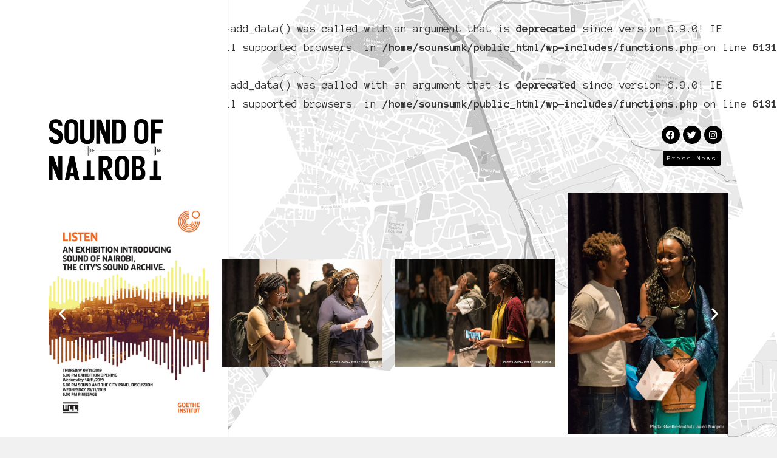

--- FILE ---
content_type: text/html; charset=UTF-8
request_url: https://soundofnairobi.net/listen/
body_size: 12016
content:
<!DOCTYPE html>
<html lang="en-GB">
<head>
	<meta charset="UTF-8">
		<script>(function(html){html.className = html.className.replace(/\bno-js\b/,'js')})(document.documentElement);</script>
<title>LISTEN! Exhibition &#8211; Sound of Nairobi</title>
<br />
<b>Deprecated</b>:  Function WP_Dependencies-&gt;add_data() was called with an argument that is <strong>deprecated</strong> since version 6.9.0! IE conditional comments are ignored by all supported browsers. in <b>/home/sounsumk/public_html/wp-includes/functions.php</b> on line <b>6131</b><br />
<br />
<b>Deprecated</b>:  Function WP_Dependencies-&gt;add_data() was called with an argument that is <strong>deprecated</strong> since version 6.9.0! IE conditional comments are ignored by all supported browsers. in <b>/home/sounsumk/public_html/wp-includes/functions.php</b> on line <b>6131</b><br />
<meta name='robots' content='max-image-preview:large' />
<link rel='dns-prefetch' href='//fonts.googleapis.com' />
<link href='https://fonts.gstatic.com' crossorigin rel='preconnect' />
<link rel="alternate" type="application/rss+xml" title="Sound of Nairobi &raquo; Feed" href="https://soundofnairobi.net/feed/" />
<link rel="alternate" type="application/rss+xml" title="Sound of Nairobi &raquo; Comments Feed" href="https://soundofnairobi.net/comments/feed/" />
<link rel="alternate" title="oEmbed (JSON)" type="application/json+oembed" href="https://soundofnairobi.net/wp-json/oembed/1.0/embed?url=https%3A%2F%2Fsoundofnairobi.net%2Flisten%2F" />
<link rel="alternate" title="oEmbed (XML)" type="text/xml+oembed" href="https://soundofnairobi.net/wp-json/oembed/1.0/embed?url=https%3A%2F%2Fsoundofnairobi.net%2Flisten%2F&#038;format=xml" />
<style id='wp-img-auto-sizes-contain-inline-css'>
img:is([sizes=auto i],[sizes^="auto," i]){contain-intrinsic-size:3000px 1500px}
/*# sourceURL=wp-img-auto-sizes-contain-inline-css */
</style>
<style id='wp-emoji-styles-inline-css'>

	img.wp-smiley, img.emoji {
		display: inline !important;
		border: none !important;
		box-shadow: none !important;
		height: 1em !important;
		width: 1em !important;
		margin: 0 0.07em !important;
		vertical-align: -0.1em !important;
		background: none !important;
		padding: 0 !important;
	}
/*# sourceURL=wp-emoji-styles-inline-css */
</style>
<style id='classic-theme-styles-inline-css'>
/*! This file is auto-generated */
.wp-block-button__link{color:#fff;background-color:#32373c;border-radius:9999px;box-shadow:none;text-decoration:none;padding:calc(.667em + 2px) calc(1.333em + 2px);font-size:1.125em}.wp-block-file__button{background:#32373c;color:#fff;text-decoration:none}
/*# sourceURL=/wp-includes/css/classic-themes.min.css */
</style>
<link rel='stylesheet' id='email-subscribers-css' href='https://soundofnairobi.net/wp-content/plugins/email-subscribers/lite/public/css/email-subscribers-public.css?ver=5.9.14' media='all' />
<link rel='stylesheet' id='twentyfifteen-fonts-css' href='https://fonts.googleapis.com/css?family=Noto+Sans%3A400italic%2C700italic%2C400%2C700%7CNoto+Serif%3A400italic%2C700italic%2C400%2C700%7CInconsolata%3A400%2C700&#038;subset=latin%2Clatin-ext&#038;display=fallback' media='all' />
<link rel='stylesheet' id='genericons-css' href='https://soundofnairobi.net/wp-content/themes/twentyfifteen/genericons/genericons.css?ver=20201208' media='all' />
<link rel='stylesheet' id='twentyfifteen-style-css' href='https://soundofnairobi.net/wp-content/themes/twentyfifteen/style.css?ver=20201208' media='all' />
<link rel='stylesheet' id='twentyfifteen-block-style-css' href='https://soundofnairobi.net/wp-content/themes/twentyfifteen/css/blocks.css?ver=20190102' media='all' />
<link rel='stylesheet' id='elementor-icons-css' href='https://soundofnairobi.net/wp-content/plugins/elementor/assets/lib/eicons/css/elementor-icons.min.css?ver=5.35.0' media='all' />
<link rel='stylesheet' id='elementor-frontend-css' href='https://soundofnairobi.net/wp-content/plugins/elementor/assets/css/frontend.min.css?ver=3.27.3' media='all' />
<link rel='stylesheet' id='elementor-post-643-css' href='https://soundofnairobi.net/wp-content/uploads/elementor/css/post-643.css?ver=1738887347' media='all' />
<link rel='stylesheet' id='widget-image-css' href='https://soundofnairobi.net/wp-content/plugins/elementor/assets/css/widget-image.min.css?ver=3.27.3' media='all' />
<link rel='stylesheet' id='widget-social-icons-css' href='https://soundofnairobi.net/wp-content/plugins/elementor/assets/css/widget-social-icons.min.css?ver=3.27.3' media='all' />
<link rel='stylesheet' id='e-apple-webkit-css' href='https://soundofnairobi.net/wp-content/plugins/elementor/assets/css/conditionals/apple-webkit.min.css?ver=3.27.3' media='all' />
<link rel='stylesheet' id='swiper-css' href='https://soundofnairobi.net/wp-content/plugins/elementor/assets/lib/swiper/v8/css/swiper.min.css?ver=8.4.5' media='all' />
<link rel='stylesheet' id='e-swiper-css' href='https://soundofnairobi.net/wp-content/plugins/elementor/assets/css/conditionals/e-swiper.min.css?ver=3.27.3' media='all' />
<link rel='stylesheet' id='widget-image-carousel-css' href='https://soundofnairobi.net/wp-content/plugins/elementor/assets/css/widget-image-carousel.min.css?ver=3.27.3' media='all' />
<link rel='stylesheet' id='widget-spacer-css' href='https://soundofnairobi.net/wp-content/plugins/elementor/assets/css/widget-spacer.min.css?ver=3.27.3' media='all' />
<link rel='stylesheet' id='widget-heading-css' href='https://soundofnairobi.net/wp-content/plugins/elementor/assets/css/widget-heading.min.css?ver=3.27.3' media='all' />
<link rel='stylesheet' id='widget-text-editor-css' href='https://soundofnairobi.net/wp-content/plugins/elementor/assets/css/widget-text-editor.min.css?ver=3.27.3' media='all' />
<link rel='stylesheet' id='widget-nav-menu-css' href='https://soundofnairobi.net/wp-content/plugins/elementor-pro/assets/css/widget-nav-menu.min.css?ver=3.29.2' media='all' />
<link rel='stylesheet' id='elementor-post-183-css' href='https://soundofnairobi.net/wp-content/uploads/elementor/css/post-183.css?ver=1738946896' media='all' />
<link rel='stylesheet' id='google-fonts-1-css' href='https://fonts.googleapis.com/css?family=Anonymous+Pro%3A100%2C100italic%2C200%2C200italic%2C300%2C300italic%2C400%2C400italic%2C500%2C500italic%2C600%2C600italic%2C700%2C700italic%2C800%2C800italic%2C900%2C900italic%7CRoboto%3A100%2C100italic%2C200%2C200italic%2C300%2C300italic%2C400%2C400italic%2C500%2C500italic%2C600%2C600italic%2C700%2C700italic%2C800%2C800italic%2C900%2C900italic&#038;display=auto&#038;ver=6.9' media='all' />
<link rel='stylesheet' id='elementor-icons-shared-0-css' href='https://soundofnairobi.net/wp-content/plugins/elementor/assets/lib/font-awesome/css/fontawesome.min.css?ver=5.15.3' media='all' />
<link rel='stylesheet' id='elementor-icons-fa-brands-css' href='https://soundofnairobi.net/wp-content/plugins/elementor/assets/lib/font-awesome/css/brands.min.css?ver=5.15.3' media='all' />
<link rel='stylesheet' id='elementor-icons-fa-solid-css' href='https://soundofnairobi.net/wp-content/plugins/elementor/assets/lib/font-awesome/css/solid.min.css?ver=5.15.3' media='all' />
<link rel="preconnect" href="https://fonts.gstatic.com/" crossorigin><script src="https://soundofnairobi.net/wp-includes/js/jquery/jquery.min.js?ver=3.7.1" id="jquery-core-js"></script>
<script src="https://soundofnairobi.net/wp-includes/js/jquery/jquery-migrate.min.js?ver=3.4.1" id="jquery-migrate-js"></script>
<link rel="https://api.w.org/" href="https://soundofnairobi.net/wp-json/" /><link rel="alternate" title="JSON" type="application/json" href="https://soundofnairobi.net/wp-json/wp/v2/pages/183" /><link rel="EditURI" type="application/rsd+xml" title="RSD" href="https://soundofnairobi.net/xmlrpc.php?rsd" />
<meta name="generator" content="WordPress 6.9" />
<link rel="canonical" href="https://soundofnairobi.net/listen/" />
<link rel='shortlink' href='https://soundofnairobi.net/?p=183' />
<meta name="generator" content="Elementor 3.27.3; features: additional_custom_breakpoints; settings: css_print_method-external, google_font-enabled, font_display-auto">
			<style>
				.e-con.e-parent:nth-of-type(n+4):not(.e-lazyloaded):not(.e-no-lazyload),
				.e-con.e-parent:nth-of-type(n+4):not(.e-lazyloaded):not(.e-no-lazyload) * {
					background-image: none !important;
				}
				@media screen and (max-height: 1024px) {
					.e-con.e-parent:nth-of-type(n+3):not(.e-lazyloaded):not(.e-no-lazyload),
					.e-con.e-parent:nth-of-type(n+3):not(.e-lazyloaded):not(.e-no-lazyload) * {
						background-image: none !important;
					}
				}
				@media screen and (max-height: 640px) {
					.e-con.e-parent:nth-of-type(n+2):not(.e-lazyloaded):not(.e-no-lazyload),
					.e-con.e-parent:nth-of-type(n+2):not(.e-lazyloaded):not(.e-no-lazyload) * {
						background-image: none !important;
					}
				}
			</style>
			<style id="custom-background-css">
body.custom-background { background-image: url("https://soundofnairobi.net/wp-content/uploads/2019/12/Floorplan_tryout_websiteFoto_30-Kopie.jpg"); background-position: right center; background-size: cover; background-repeat: repeat; background-attachment: fixed; }
</style>
	<link rel="icon" href="https://soundofnairobi.net/wp-content/uploads/2020/06/Stamp_SON-scaled-4-150x150.png" sizes="32x32" />
<link rel="icon" href="https://soundofnairobi.net/wp-content/uploads/2020/06/Stamp_SON-scaled-4-e1592069577529.png" sizes="192x192" />
<link rel="apple-touch-icon" href="https://soundofnairobi.net/wp-content/uploads/2020/06/Stamp_SON-scaled-4-e1592069577529.png" />
<meta name="msapplication-TileImage" content="https://soundofnairobi.net/wp-content/uploads/2020/06/Stamp_SON-scaled-4-e1592069577529.png" />
	<meta name="viewport" content="width=device-width, initial-scale=1.0, viewport-fit=cover" /><style id='global-styles-inline-css'>
:root{--wp--preset--aspect-ratio--square: 1;--wp--preset--aspect-ratio--4-3: 4/3;--wp--preset--aspect-ratio--3-4: 3/4;--wp--preset--aspect-ratio--3-2: 3/2;--wp--preset--aspect-ratio--2-3: 2/3;--wp--preset--aspect-ratio--16-9: 16/9;--wp--preset--aspect-ratio--9-16: 9/16;--wp--preset--color--black: #000000;--wp--preset--color--cyan-bluish-gray: #abb8c3;--wp--preset--color--white: #fff;--wp--preset--color--pale-pink: #f78da7;--wp--preset--color--vivid-red: #cf2e2e;--wp--preset--color--luminous-vivid-orange: #ff6900;--wp--preset--color--luminous-vivid-amber: #fcb900;--wp--preset--color--light-green-cyan: #7bdcb5;--wp--preset--color--vivid-green-cyan: #00d084;--wp--preset--color--pale-cyan-blue: #8ed1fc;--wp--preset--color--vivid-cyan-blue: #0693e3;--wp--preset--color--vivid-purple: #9b51e0;--wp--preset--color--dark-gray: #111;--wp--preset--color--light-gray: #f1f1f1;--wp--preset--color--yellow: #f4ca16;--wp--preset--color--dark-brown: #352712;--wp--preset--color--medium-pink: #e53b51;--wp--preset--color--light-pink: #ffe5d1;--wp--preset--color--dark-purple: #2e2256;--wp--preset--color--purple: #674970;--wp--preset--color--blue-gray: #22313f;--wp--preset--color--bright-blue: #55c3dc;--wp--preset--color--light-blue: #e9f2f9;--wp--preset--gradient--vivid-cyan-blue-to-vivid-purple: linear-gradient(135deg,rgb(6,147,227) 0%,rgb(155,81,224) 100%);--wp--preset--gradient--light-green-cyan-to-vivid-green-cyan: linear-gradient(135deg,rgb(122,220,180) 0%,rgb(0,208,130) 100%);--wp--preset--gradient--luminous-vivid-amber-to-luminous-vivid-orange: linear-gradient(135deg,rgb(252,185,0) 0%,rgb(255,105,0) 100%);--wp--preset--gradient--luminous-vivid-orange-to-vivid-red: linear-gradient(135deg,rgb(255,105,0) 0%,rgb(207,46,46) 100%);--wp--preset--gradient--very-light-gray-to-cyan-bluish-gray: linear-gradient(135deg,rgb(238,238,238) 0%,rgb(169,184,195) 100%);--wp--preset--gradient--cool-to-warm-spectrum: linear-gradient(135deg,rgb(74,234,220) 0%,rgb(151,120,209) 20%,rgb(207,42,186) 40%,rgb(238,44,130) 60%,rgb(251,105,98) 80%,rgb(254,248,76) 100%);--wp--preset--gradient--blush-light-purple: linear-gradient(135deg,rgb(255,206,236) 0%,rgb(152,150,240) 100%);--wp--preset--gradient--blush-bordeaux: linear-gradient(135deg,rgb(254,205,165) 0%,rgb(254,45,45) 50%,rgb(107,0,62) 100%);--wp--preset--gradient--luminous-dusk: linear-gradient(135deg,rgb(255,203,112) 0%,rgb(199,81,192) 50%,rgb(65,88,208) 100%);--wp--preset--gradient--pale-ocean: linear-gradient(135deg,rgb(255,245,203) 0%,rgb(182,227,212) 50%,rgb(51,167,181) 100%);--wp--preset--gradient--electric-grass: linear-gradient(135deg,rgb(202,248,128) 0%,rgb(113,206,126) 100%);--wp--preset--gradient--midnight: linear-gradient(135deg,rgb(2,3,129) 0%,rgb(40,116,252) 100%);--wp--preset--font-size--small: 13px;--wp--preset--font-size--medium: 20px;--wp--preset--font-size--large: 36px;--wp--preset--font-size--x-large: 42px;--wp--preset--spacing--20: 0.44rem;--wp--preset--spacing--30: 0.67rem;--wp--preset--spacing--40: 1rem;--wp--preset--spacing--50: 1.5rem;--wp--preset--spacing--60: 2.25rem;--wp--preset--spacing--70: 3.38rem;--wp--preset--spacing--80: 5.06rem;--wp--preset--shadow--natural: 6px 6px 9px rgba(0, 0, 0, 0.2);--wp--preset--shadow--deep: 12px 12px 50px rgba(0, 0, 0, 0.4);--wp--preset--shadow--sharp: 6px 6px 0px rgba(0, 0, 0, 0.2);--wp--preset--shadow--outlined: 6px 6px 0px -3px rgb(255, 255, 255), 6px 6px rgb(0, 0, 0);--wp--preset--shadow--crisp: 6px 6px 0px rgb(0, 0, 0);}:where(.is-layout-flex){gap: 0.5em;}:where(.is-layout-grid){gap: 0.5em;}body .is-layout-flex{display: flex;}.is-layout-flex{flex-wrap: wrap;align-items: center;}.is-layout-flex > :is(*, div){margin: 0;}body .is-layout-grid{display: grid;}.is-layout-grid > :is(*, div){margin: 0;}:where(.wp-block-columns.is-layout-flex){gap: 2em;}:where(.wp-block-columns.is-layout-grid){gap: 2em;}:where(.wp-block-post-template.is-layout-flex){gap: 1.25em;}:where(.wp-block-post-template.is-layout-grid){gap: 1.25em;}.has-black-color{color: var(--wp--preset--color--black) !important;}.has-cyan-bluish-gray-color{color: var(--wp--preset--color--cyan-bluish-gray) !important;}.has-white-color{color: var(--wp--preset--color--white) !important;}.has-pale-pink-color{color: var(--wp--preset--color--pale-pink) !important;}.has-vivid-red-color{color: var(--wp--preset--color--vivid-red) !important;}.has-luminous-vivid-orange-color{color: var(--wp--preset--color--luminous-vivid-orange) !important;}.has-luminous-vivid-amber-color{color: var(--wp--preset--color--luminous-vivid-amber) !important;}.has-light-green-cyan-color{color: var(--wp--preset--color--light-green-cyan) !important;}.has-vivid-green-cyan-color{color: var(--wp--preset--color--vivid-green-cyan) !important;}.has-pale-cyan-blue-color{color: var(--wp--preset--color--pale-cyan-blue) !important;}.has-vivid-cyan-blue-color{color: var(--wp--preset--color--vivid-cyan-blue) !important;}.has-vivid-purple-color{color: var(--wp--preset--color--vivid-purple) !important;}.has-black-background-color{background-color: var(--wp--preset--color--black) !important;}.has-cyan-bluish-gray-background-color{background-color: var(--wp--preset--color--cyan-bluish-gray) !important;}.has-white-background-color{background-color: var(--wp--preset--color--white) !important;}.has-pale-pink-background-color{background-color: var(--wp--preset--color--pale-pink) !important;}.has-vivid-red-background-color{background-color: var(--wp--preset--color--vivid-red) !important;}.has-luminous-vivid-orange-background-color{background-color: var(--wp--preset--color--luminous-vivid-orange) !important;}.has-luminous-vivid-amber-background-color{background-color: var(--wp--preset--color--luminous-vivid-amber) !important;}.has-light-green-cyan-background-color{background-color: var(--wp--preset--color--light-green-cyan) !important;}.has-vivid-green-cyan-background-color{background-color: var(--wp--preset--color--vivid-green-cyan) !important;}.has-pale-cyan-blue-background-color{background-color: var(--wp--preset--color--pale-cyan-blue) !important;}.has-vivid-cyan-blue-background-color{background-color: var(--wp--preset--color--vivid-cyan-blue) !important;}.has-vivid-purple-background-color{background-color: var(--wp--preset--color--vivid-purple) !important;}.has-black-border-color{border-color: var(--wp--preset--color--black) !important;}.has-cyan-bluish-gray-border-color{border-color: var(--wp--preset--color--cyan-bluish-gray) !important;}.has-white-border-color{border-color: var(--wp--preset--color--white) !important;}.has-pale-pink-border-color{border-color: var(--wp--preset--color--pale-pink) !important;}.has-vivid-red-border-color{border-color: var(--wp--preset--color--vivid-red) !important;}.has-luminous-vivid-orange-border-color{border-color: var(--wp--preset--color--luminous-vivid-orange) !important;}.has-luminous-vivid-amber-border-color{border-color: var(--wp--preset--color--luminous-vivid-amber) !important;}.has-light-green-cyan-border-color{border-color: var(--wp--preset--color--light-green-cyan) !important;}.has-vivid-green-cyan-border-color{border-color: var(--wp--preset--color--vivid-green-cyan) !important;}.has-pale-cyan-blue-border-color{border-color: var(--wp--preset--color--pale-cyan-blue) !important;}.has-vivid-cyan-blue-border-color{border-color: var(--wp--preset--color--vivid-cyan-blue) !important;}.has-vivid-purple-border-color{border-color: var(--wp--preset--color--vivid-purple) !important;}.has-vivid-cyan-blue-to-vivid-purple-gradient-background{background: var(--wp--preset--gradient--vivid-cyan-blue-to-vivid-purple) !important;}.has-light-green-cyan-to-vivid-green-cyan-gradient-background{background: var(--wp--preset--gradient--light-green-cyan-to-vivid-green-cyan) !important;}.has-luminous-vivid-amber-to-luminous-vivid-orange-gradient-background{background: var(--wp--preset--gradient--luminous-vivid-amber-to-luminous-vivid-orange) !important;}.has-luminous-vivid-orange-to-vivid-red-gradient-background{background: var(--wp--preset--gradient--luminous-vivid-orange-to-vivid-red) !important;}.has-very-light-gray-to-cyan-bluish-gray-gradient-background{background: var(--wp--preset--gradient--very-light-gray-to-cyan-bluish-gray) !important;}.has-cool-to-warm-spectrum-gradient-background{background: var(--wp--preset--gradient--cool-to-warm-spectrum) !important;}.has-blush-light-purple-gradient-background{background: var(--wp--preset--gradient--blush-light-purple) !important;}.has-blush-bordeaux-gradient-background{background: var(--wp--preset--gradient--blush-bordeaux) !important;}.has-luminous-dusk-gradient-background{background: var(--wp--preset--gradient--luminous-dusk) !important;}.has-pale-ocean-gradient-background{background: var(--wp--preset--gradient--pale-ocean) !important;}.has-electric-grass-gradient-background{background: var(--wp--preset--gradient--electric-grass) !important;}.has-midnight-gradient-background{background: var(--wp--preset--gradient--midnight) !important;}.has-small-font-size{font-size: var(--wp--preset--font-size--small) !important;}.has-medium-font-size{font-size: var(--wp--preset--font-size--medium) !important;}.has-large-font-size{font-size: var(--wp--preset--font-size--large) !important;}.has-x-large-font-size{font-size: var(--wp--preset--font-size--x-large) !important;}
/*# sourceURL=global-styles-inline-css */
</style>
</head>
<body class="wp-singular page-template page-template-elementor_canvas page page-id-183 custom-background wp-custom-logo wp-embed-responsive wp-theme-twentyfifteen elementor-default elementor-template-canvas elementor-kit-643 elementor-page elementor-page-183">
			<div data-elementor-type="wp-page" data-elementor-id="183" class="elementor elementor-183" data-elementor-post-type="page">
						<section class="elementor-section elementor-top-section elementor-element elementor-element-399cfcd elementor-section-boxed elementor-section-height-default elementor-section-height-default" data-id="399cfcd" data-element_type="section">
						<div class="elementor-container elementor-column-gap-default">
					<div class="elementor-column elementor-col-50 elementor-top-column elementor-element elementor-element-07cf409" data-id="07cf409" data-element_type="column">
			<div class="elementor-widget-wrap elementor-element-populated">
						<div class="elementor-element elementor-element-4a46fb5 elementor-widget elementor-widget-image" data-id="4a46fb5" data-element_type="widget" data-widget_type="image.default">
				<div class="elementor-widget-container">
																<a href="https://soundofnairobi.net/projects/">
							<img fetchpriority="high" decoding="async" width="660" height="341" src="https://soundofnairobi.net/wp-content/uploads/2019/12/Logo_small.png" class="attachment-large size-large wp-image-74" alt="" srcset="https://soundofnairobi.net/wp-content/uploads/2019/12/Logo_small.png 992w, https://soundofnairobi.net/wp-content/uploads/2019/12/Logo_small-300x155.png 300w, https://soundofnairobi.net/wp-content/uploads/2019/12/Logo_small-768x397.png 768w" sizes="(max-width: 660px) 100vw, 660px" />								</a>
															</div>
				</div>
					</div>
		</div>
				<div class="elementor-column elementor-col-50 elementor-top-column elementor-element elementor-element-e9fbe60" data-id="e9fbe60" data-element_type="column">
			<div class="elementor-widget-wrap elementor-element-populated">
						<div class="elementor-element elementor-element-91a8a3c elementor-shape-circle elementor-grid-3 e-grid-align-right elementor-widget elementor-widget-global elementor-global-1239 elementor-widget-social-icons" data-id="91a8a3c" data-element_type="widget" data-widget_type="social-icons.default">
				<div class="elementor-widget-container">
							<div class="elementor-social-icons-wrapper elementor-grid">
							<span class="elementor-grid-item">
					<a class="elementor-icon elementor-social-icon elementor-social-icon-facebook elementor-repeater-item-508c029" href="https://www.facebook.com/soundofnairobi/" target="_blank">
						<span class="elementor-screen-only">Facebook</span>
						<i class="fab fa-facebook"></i>					</a>
				</span>
							<span class="elementor-grid-item">
					<a class="elementor-icon elementor-social-icon elementor-social-icon-twitter elementor-repeater-item-58e0b7d" href="https://twitter.com/NairobiSound" target="_blank">
						<span class="elementor-screen-only">Twitter</span>
						<i class="fab fa-twitter"></i>					</a>
				</span>
							<span class="elementor-grid-item">
					<a class="elementor-icon elementor-social-icon elementor-social-icon-instagram elementor-repeater-item-311bd28" href="https://www.instagram.com/soundofnairobi/" target="_blank">
						<span class="elementor-screen-only">Instagram</span>
						<i class="fab fa-instagram"></i>					</a>
				</span>
					</div>
						</div>
				</div>
				<div class="elementor-element elementor-element-e6186fa elementor-align-right elementor-widget elementor-widget-global elementor-global-2510 elementor-widget-button" data-id="e6186fa" data-element_type="widget" data-widget_type="button.default">
				<div class="elementor-widget-container">
									<div class="elementor-button-wrapper">
					<a class="elementor-button elementor-button-link elementor-size-md" href="https://soundofnairobi.net/press-news/">
						<span class="elementor-button-content-wrapper">
									<span class="elementor-button-text">Press News</span>
					</span>
					</a>
				</div>
								</div>
				</div>
					</div>
		</div>
					</div>
		</section>
				<section class="elementor-section elementor-top-section elementor-element elementor-element-ef358af elementor-section-boxed elementor-section-height-default elementor-section-height-default" data-id="ef358af" data-element_type="section">
							<div class="elementor-background-overlay"></div>
							<div class="elementor-container elementor-column-gap-default">
					<div class="elementor-column elementor-col-100 elementor-top-column elementor-element elementor-element-8dd6eee" data-id="8dd6eee" data-element_type="column">
			<div class="elementor-widget-wrap elementor-element-populated">
						<div class="elementor-element elementor-element-50e020c elementor-arrows-position-inside elementor-widget elementor-widget-image-carousel" data-id="50e020c" data-element_type="widget" data-settings="{&quot;slides_to_show&quot;:&quot;4&quot;,&quot;navigation&quot;:&quot;arrows&quot;,&quot;autoplay&quot;:&quot;yes&quot;,&quot;pause_on_hover&quot;:&quot;yes&quot;,&quot;pause_on_interaction&quot;:&quot;yes&quot;,&quot;autoplay_speed&quot;:5000,&quot;infinite&quot;:&quot;yes&quot;,&quot;speed&quot;:500,&quot;image_spacing_custom&quot;:{&quot;unit&quot;:&quot;px&quot;,&quot;size&quot;:20,&quot;sizes&quot;:[]},&quot;image_spacing_custom_tablet&quot;:{&quot;unit&quot;:&quot;px&quot;,&quot;size&quot;:&quot;&quot;,&quot;sizes&quot;:[]},&quot;image_spacing_custom_mobile&quot;:{&quot;unit&quot;:&quot;px&quot;,&quot;size&quot;:&quot;&quot;,&quot;sizes&quot;:[]}}" data-widget_type="image-carousel.default">
				<div class="elementor-widget-container">
							<div class="elementor-image-carousel-wrapper swiper" role="region" aria-roledescription="carousel" aria-label="Image Carousel" dir="ltr">
			<div class="elementor-image-carousel swiper-wrapper" aria-live="off">
								<div class="swiper-slide" role="group" aria-roledescription="slide" aria-label="1 of 36"><figure class="swiper-slide-inner"><img decoding="async" class="swiper-slide-image" src="https://soundofnairobi.net/wp-content/uploads/2019/12/GT_POSTER_listen_fnl-1-724x1024.jpg" alt="GT_POSTER_listen_fnl" /></figure></div><div class="swiper-slide" role="group" aria-roledescription="slide" aria-label="2 of 36"><figure class="swiper-slide-inner"><img decoding="async" class="swiper-slide-image" src="https://soundofnairobi.net/wp-content/uploads/2019/12/Listen-Exhibition-opening-7.11.19-2-von-34-1024x682.jpg" alt="Listen - Exhibition opening 7.11.19 (2 von 34)" /></figure></div><div class="swiper-slide" role="group" aria-roledescription="slide" aria-label="3 of 36"><figure class="swiper-slide-inner"><img decoding="async" class="swiper-slide-image" src="https://soundofnairobi.net/wp-content/uploads/2019/12/Listen-Exhibition-opening-7.11.19-3-von-34-1024x682.jpg" alt="Listen - Exhibition opening 7.11.19 (3 von 34)" /></figure></div><div class="swiper-slide" role="group" aria-roledescription="slide" aria-label="4 of 36"><figure class="swiper-slide-inner"><img decoding="async" class="swiper-slide-image" src="https://soundofnairobi.net/wp-content/uploads/2019/12/Listen-Exhibition-opening-7.11.19-4-von-34-683x1024.jpg" alt="Listen - Exhibition opening 7.11.19 (4 von 34)" /></figure></div><div class="swiper-slide" role="group" aria-roledescription="slide" aria-label="5 of 36"><figure class="swiper-slide-inner"><img decoding="async" class="swiper-slide-image" src="https://soundofnairobi.net/wp-content/uploads/2019/12/Listen-Exhibition-opening-7.11.19-6-von-34-1024x683.jpg" alt="Listen - Exhibition opening 7.11.19 (6 von 34)" /></figure></div><div class="swiper-slide" role="group" aria-roledescription="slide" aria-label="6 of 36"><figure class="swiper-slide-inner"><img decoding="async" class="swiper-slide-image" src="https://soundofnairobi.net/wp-content/uploads/2019/12/Listen-Exhibition-opening-7.11.19-7-von-34-1024x682.jpg" alt="Listen - Exhibition opening 7.11.19 (7 von 34)" /></figure></div><div class="swiper-slide" role="group" aria-roledescription="slide" aria-label="7 of 36"><figure class="swiper-slide-inner"><img decoding="async" class="swiper-slide-image" src="https://soundofnairobi.net/wp-content/uploads/2019/12/Listen-Exhibition-opening-7.11.19-9-von-34-1-1024x683.jpg" alt="Listen - Exhibition opening" /></figure></div><div class="swiper-slide" role="group" aria-roledescription="slide" aria-label="8 of 36"><figure class="swiper-slide-inner"><img decoding="async" class="swiper-slide-image" src="https://soundofnairobi.net/wp-content/uploads/2019/12/Listen-Exhibition-opening-7.11.19-10-von-34-1024x683.jpg" alt="Listen - Exhibition opening 7.11.19 (10 von 34)" /></figure></div><div class="swiper-slide" role="group" aria-roledescription="slide" aria-label="9 of 36"><figure class="swiper-slide-inner"><img decoding="async" class="swiper-slide-image" src="https://soundofnairobi.net/wp-content/uploads/2019/12/Listen-Exhibition-opening-7.11.19-12-von-34-1024x683.jpg" alt="Listen - Exhibition opening 7.11.19 (12 von 34)" /></figure></div><div class="swiper-slide" role="group" aria-roledescription="slide" aria-label="10 of 36"><figure class="swiper-slide-inner"><img decoding="async" class="swiper-slide-image" src="https://soundofnairobi.net/wp-content/uploads/2019/12/Listen-Exhibition-opening-7.11.19-15-von-34-1024x576.jpg" alt="Listen - Exhibition opening 7.11.19 (15 von 34)" /></figure></div><div class="swiper-slide" role="group" aria-roledescription="slide" aria-label="11 of 36"><figure class="swiper-slide-inner"><img decoding="async" class="swiper-slide-image" src="https://soundofnairobi.net/wp-content/uploads/2019/12/Listen-Exhibition-opening-7.11.19-16-von-34-1024x683.jpg" alt="Listen - Exhibition opening 7.11.19 (16 von 34)" /></figure></div><div class="swiper-slide" role="group" aria-roledescription="slide" aria-label="12 of 36"><figure class="swiper-slide-inner"><img decoding="async" class="swiper-slide-image" src="https://soundofnairobi.net/wp-content/uploads/2019/12/Listen-Exhibition-opening-7.11.19-19-von-34-1024x682.jpg" alt="Listen - Exhibition opening 7.11.19 (19 von 34)" /></figure></div><div class="swiper-slide" role="group" aria-roledescription="slide" aria-label="13 of 36"><figure class="swiper-slide-inner"><img decoding="async" class="swiper-slide-image" src="https://soundofnairobi.net/wp-content/uploads/2019/12/Listen-Exhibition-opening-7.11.19-23-von-34-1024x683.jpg" alt="Listen - Exhibition opening 7.11.19 (23 von 34)" /></figure></div><div class="swiper-slide" role="group" aria-roledescription="slide" aria-label="14 of 36"><figure class="swiper-slide-inner"><img decoding="async" class="swiper-slide-image" src="https://soundofnairobi.net/wp-content/uploads/2019/12/Listen-Exhibition-opening-7.11.19-28-von-34-1024x683.jpg" alt="Listen - Exhibition opening 7.11.19 (28 von 34)" /></figure></div><div class="swiper-slide" role="group" aria-roledescription="slide" aria-label="15 of 36"><figure class="swiper-slide-inner"><img decoding="async" class="swiper-slide-image" src="https://soundofnairobi.net/wp-content/uploads/2019/12/Listen-Exhibition-opening-7.11.19-30-von-34-1024x683.jpg" alt="Listen - Exhibition opening 7.11.19 (30 von 34)" /></figure></div><div class="swiper-slide" role="group" aria-roledescription="slide" aria-label="16 of 36"><figure class="swiper-slide-inner"><img decoding="async" class="swiper-slide-image" src="https://soundofnairobi.net/wp-content/uploads/2019/12/Listen-Exhibition-opening-7.11.19-34-von-34-1024x683.jpg" alt="Listen - Exhibition opening 7.11.19 (34 von 34)" /></figure></div><div class="swiper-slide" role="group" aria-roledescription="slide" aria-label="17 of 36"><figure class="swiper-slide-inner"><img decoding="async" class="swiper-slide-image" src="https://soundofnairobi.net/wp-content/uploads/2019/12/Listen-Exhibition-opening-7.11.19-33-von-34-1024x683.jpg" alt="Listen - Exhibition opening 7.11.19 (33 von 34)" /></figure></div><div class="swiper-slide" role="group" aria-roledescription="slide" aria-label="18 of 36"><figure class="swiper-slide-inner"><img decoding="async" class="swiper-slide-image" src="https://soundofnairobi.net/wp-content/uploads/2019/12/Sound-and-the-city-Panel-Discussion-14.11.19-0506-1024x683.jpg" alt="Sound and the city Panel Discussion 14.11.19-0506" /></figure></div><div class="swiper-slide" role="group" aria-roledescription="slide" aria-label="19 of 36"><figure class="swiper-slide-inner"><img decoding="async" class="swiper-slide-image" src="https://soundofnairobi.net/wp-content/uploads/2019/12/Sound-and-the-city-Panel-Discussion-14.11.19-0460-1024x683.jpg" alt="Sound and the city Panel Discussion 14.11.19-0460" /></figure></div><div class="swiper-slide" role="group" aria-roledescription="slide" aria-label="20 of 36"><figure class="swiper-slide-inner"><img decoding="async" class="swiper-slide-image" src="https://soundofnairobi.net/wp-content/uploads/2019/12/Sound-and-the-city-Panel-Discussion-14.11.19-0465-1024x683.jpg" alt="Sound and the city Panel Discussion 14.11.19-0465" /></figure></div><div class="swiper-slide" role="group" aria-roledescription="slide" aria-label="21 of 36"><figure class="swiper-slide-inner"><img decoding="async" class="swiper-slide-image" src="https://soundofnairobi.net/wp-content/uploads/2019/12/Sound-and-the-city-Panel-Discussion-14.11.19-0469-1024x576.jpg" alt="Sound and the city Panel Discussion 14.11.19-0469" /></figure></div><div class="swiper-slide" role="group" aria-roledescription="slide" aria-label="22 of 36"><figure class="swiper-slide-inner"><img decoding="async" class="swiper-slide-image" src="https://soundofnairobi.net/wp-content/uploads/2019/12/Sound-and-the-city-Panel-Discussion-14.11.19-0472-1024x683.jpg" alt="Sound and the city Panel Discussion 14.11.19-0472" /></figure></div><div class="swiper-slide" role="group" aria-roledescription="slide" aria-label="23 of 36"><figure class="swiper-slide-inner"><img decoding="async" class="swiper-slide-image" src="https://soundofnairobi.net/wp-content/uploads/2019/12/Sound-and-the-city-Panel-Discussion-14.11.19-0475-682x1024.jpg" alt="Sound and the city Panel Discussion 14.11.19-0475" /></figure></div><div class="swiper-slide" role="group" aria-roledescription="slide" aria-label="24 of 36"><figure class="swiper-slide-inner"><img decoding="async" class="swiper-slide-image" src="https://soundofnairobi.net/wp-content/uploads/2019/12/Sound-and-the-city-Panel-Discussion-14.11.19-0478-1024x683.jpg" alt="Sound and the city Panel Discussion 14.11.19-0478" /></figure></div><div class="swiper-slide" role="group" aria-roledescription="slide" aria-label="25 of 36"><figure class="swiper-slide-inner"><img decoding="async" class="swiper-slide-image" src="https://soundofnairobi.net/wp-content/uploads/2019/12/Sound-and-the-city-Panel-Discussion-14.11.19-0487-1024x576.jpg" alt="Sound and the city Panel Discussion 14.11.19-0487" /></figure></div><div class="swiper-slide" role="group" aria-roledescription="slide" aria-label="26 of 36"><figure class="swiper-slide-inner"><img decoding="async" class="swiper-slide-image" src="https://soundofnairobi.net/wp-content/uploads/2019/12/Sound-and-the-city-Panel-Discussion-14.11.19-0489-1024x576.jpg" alt="Sound and the city Panel Discussion 14.11.19-0489" /></figure></div><div class="swiper-slide" role="group" aria-roledescription="slide" aria-label="27 of 36"><figure class="swiper-slide-inner"><img decoding="async" class="swiper-slide-image" src="https://soundofnairobi.net/wp-content/uploads/2019/12/Sound-and-the-city-Panel-Discussion-14.11.19-0494-1024x683.jpg" alt="Sound and the city Panel Discussion 14.11.19-0494" /></figure></div><div class="swiper-slide" role="group" aria-roledescription="slide" aria-label="28 of 36"><figure class="swiper-slide-inner"><img decoding="async" class="swiper-slide-image" src="https://soundofnairobi.net/wp-content/uploads/2019/12/Sound-and-the-city-Panel-Discussion-14.11.19-0506-1-1024x683.jpg" alt="Sound and the city Panel Discussion 14.11.19-0506" /></figure></div><div class="swiper-slide" role="group" aria-roledescription="slide" aria-label="29 of 36"><figure class="swiper-slide-inner"><img decoding="async" class="swiper-slide-image" src="https://soundofnairobi.net/wp-content/uploads/2020/02/gik20-11-2019-1007-1024x683.jpg" alt="gik20-11-2019-1007" /></figure></div><div class="swiper-slide" role="group" aria-roledescription="slide" aria-label="30 of 36"><figure class="swiper-slide-inner"><img decoding="async" class="swiper-slide-image" src="https://soundofnairobi.net/wp-content/uploads/2020/02/gik20-11-2019-1035-1024x683.jpg" alt="gik20-11-2019-1035" /></figure></div><div class="swiper-slide" role="group" aria-roledescription="slide" aria-label="31 of 36"><figure class="swiper-slide-inner"><img decoding="async" class="swiper-slide-image" src="https://soundofnairobi.net/wp-content/uploads/2020/02/gik20-11-2019-1049-1024x683.jpg" alt="gik20-11-2019-1049" /></figure></div><div class="swiper-slide" role="group" aria-roledescription="slide" aria-label="32 of 36"><figure class="swiper-slide-inner"><img decoding="async" class="swiper-slide-image" src="https://soundofnairobi.net/wp-content/uploads/2020/02/gik20-11-2019-1062-1024x683.jpg" alt="gik20-11-2019-1062" /></figure></div><div class="swiper-slide" role="group" aria-roledescription="slide" aria-label="33 of 36"><figure class="swiper-slide-inner"><img decoding="async" class="swiper-slide-image" src="https://soundofnairobi.net/wp-content/uploads/2020/02/gik20-11-2019-1066-1024x683.jpg" alt="gik20-11-2019-1066" /></figure></div><div class="swiper-slide" role="group" aria-roledescription="slide" aria-label="34 of 36"><figure class="swiper-slide-inner"><img decoding="async" class="swiper-slide-image" src="https://soundofnairobi.net/wp-content/uploads/2020/02/gik20-11-2019-1192-1024x683.jpg" alt="gik20-11-2019-1192" /></figure></div><div class="swiper-slide" role="group" aria-roledescription="slide" aria-label="35 of 36"><figure class="swiper-slide-inner"><img decoding="async" class="swiper-slide-image" src="https://soundofnairobi.net/wp-content/uploads/2020/02/gik20-11-2019-1213-1024x683.jpg" alt="gik20-11-2019-1213" /></figure></div><div class="swiper-slide" role="group" aria-roledescription="slide" aria-label="36 of 36"><figure class="swiper-slide-inner"><img decoding="async" class="swiper-slide-image" src="https://soundofnairobi.net/wp-content/uploads/2020/02/gik20-11-2019-1216-1024x683.jpg" alt="gik20-11-2019-1216" /></figure></div>			</div>
												<div class="elementor-swiper-button elementor-swiper-button-prev" role="button" tabindex="0">
						<i aria-hidden="true" class="eicon-chevron-left"></i>					</div>
					<div class="elementor-swiper-button elementor-swiper-button-next" role="button" tabindex="0">
						<i aria-hidden="true" class="eicon-chevron-right"></i>					</div>
				
									</div>
						</div>
				</div>
					</div>
		</div>
					</div>
		</section>
				<section class="elementor-section elementor-top-section elementor-element elementor-element-10ccea0 elementor-section-boxed elementor-section-height-default elementor-section-height-default" data-id="10ccea0" data-element_type="section">
							<div class="elementor-background-overlay"></div>
							<div class="elementor-container elementor-column-gap-default">
					<div class="elementor-column elementor-col-100 elementor-top-column elementor-element elementor-element-90af3e1" data-id="90af3e1" data-element_type="column">
			<div class="elementor-widget-wrap elementor-element-populated">
						<div class="elementor-element elementor-element-84cac4b elementor-widget elementor-widget-image" data-id="84cac4b" data-element_type="widget" data-widget_type="image.default">
				<div class="elementor-widget-container">
															<img decoding="async" width="660" height="503" src="https://soundofnairobi.net/wp-content/uploads/2019/12/exhibition_text_LAY02-1-768x585.jpg" class="attachment-medium_large size-medium_large wp-image-219" alt="" srcset="https://soundofnairobi.net/wp-content/uploads/2019/12/exhibition_text_LAY02-1-768x585.jpg 768w, https://soundofnairobi.net/wp-content/uploads/2019/12/exhibition_text_LAY02-1-300x229.jpg 300w, https://soundofnairobi.net/wp-content/uploads/2019/12/exhibition_text_LAY02-1-1024x780.jpg 1024w, https://soundofnairobi.net/wp-content/uploads/2019/12/exhibition_text_LAY02-1-1536x1170.jpg 1536w, https://soundofnairobi.net/wp-content/uploads/2019/12/exhibition_text_LAY02-1-2048x1561.jpg 2048w" sizes="(max-width: 660px) 100vw, 660px" />															</div>
				</div>
					</div>
		</div>
					</div>
		</section>
				<section class="elementor-section elementor-top-section elementor-element elementor-element-12818b2 elementor-section-boxed elementor-section-height-default elementor-section-height-default" data-id="12818b2" data-element_type="section">
							<div class="elementor-background-overlay"></div>
							<div class="elementor-container elementor-column-gap-default">
					<div class="elementor-column elementor-col-100 elementor-top-column elementor-element elementor-element-ea43794" data-id="ea43794" data-element_type="column">
			<div class="elementor-widget-wrap elementor-element-populated">
						<div class="elementor-element elementor-element-3ec2dc0 elementor-widget elementor-widget-spacer" data-id="3ec2dc0" data-element_type="widget" data-widget_type="spacer.default">
				<div class="elementor-widget-container">
							<div class="elementor-spacer">
			<div class="elementor-spacer-inner"></div>
		</div>
						</div>
				</div>
				<div class="elementor-element elementor-element-da843c5 elementor-widget elementor-widget-heading" data-id="da843c5" data-element_type="widget" data-widget_type="heading.default">
				<div class="elementor-widget-container">
					<h2 class="elementor-heading-title elementor-size-default">LISTEN -&nbsp;<div>An exhibition introducing SOUND OF NAIROBI,&nbsp;</div><div>the city's sound archive<span style=", sans-serif;font-size: 20px;font-weight: 600"></span></div></h2>				</div>
				</div>
					</div>
		</div>
					</div>
		</section>
				<section class="elementor-section elementor-top-section elementor-element elementor-element-078fdb4 elementor-section-boxed elementor-section-height-default elementor-section-height-default" data-id="078fdb4" data-element_type="section">
							<div class="elementor-background-overlay"></div>
							<div class="elementor-container elementor-column-gap-default">
					<div class="elementor-column elementor-col-50 elementor-top-column elementor-element elementor-element-68a52a4" data-id="68a52a4" data-element_type="column">
			<div class="elementor-widget-wrap elementor-element-populated">
						<div class="elementor-element elementor-element-328789e elementor-widget elementor-widget-text-editor" data-id="328789e" data-element_type="widget" data-widget_type="text-editor.default">
				<div class="elementor-widget-container">
									<p>The exhibition took place at the Goethe Institut Auditorium in Nairobi from November 7th &#8211; November 20th, 2019. </p><p>The exhibition was accompanied by a panel discussion under the title Sound and the city, with Kabage Karanja and Stella Mutegi from the Nairobi based architecture and design bureau, cave bureau. With Prof. Ciira wa Maina, a senior lecturer at the Dedan Kimathi Universaty of Technology in Njeri. His research fields include bioacoustics, machine lerning and data science. And with the musician and sound artist Joseph Kamaru, aka KMRU. Lorna Neg&#8217;eno was the chair.</p>								</div>
				</div>
					</div>
		</div>
				<div class="elementor-column elementor-col-50 elementor-top-column elementor-element elementor-element-9da0016" data-id="9da0016" data-element_type="column">
			<div class="elementor-widget-wrap elementor-element-populated">
						<div class="elementor-element elementor-element-2740c6b elementor-widget elementor-widget-text-editor" data-id="2740c6b" data-element_type="widget" data-widget_type="text-editor.default">
				<div class="elementor-widget-container">
									<p>We ended the exhibition with a performance by DJ Raph. He mixed the field recordings used in the exhibition into a meditative journey from the outskirts of Nairobi via the city center into a utopian, imaginary space somewhere between the past and the future of the city between construction and destruction until returning to a swamp. He was joined by Mc Black and Jublack and their spoken word magic. After the performance DJ Kamwangi let us enjoy his eclectic and unique sounds. </p><p>The exhibition and framework was conceived and realized by Sophia Bauer, Raphael Kariuki, Lorna Ng&#8217;eno and Brian Muhia. </p>								</div>
				</div>
					</div>
		</div>
					</div>
		</section>
				<section class="elementor-section elementor-top-section elementor-element elementor-element-4123845 elementor-section-boxed elementor-section-height-default elementor-section-height-default" data-id="4123845" data-element_type="section" data-settings="{&quot;background_background&quot;:&quot;gradient&quot;}">
							<div class="elementor-background-overlay"></div>
							<div class="elementor-container elementor-column-gap-default">
					<div class="elementor-column elementor-col-100 elementor-top-column elementor-element elementor-element-493158c" data-id="493158c" data-element_type="column">
			<div class="elementor-widget-wrap elementor-element-populated">
						<div class="elementor-element elementor-element-d0da8ca elementor-widget elementor-widget-spacer" data-id="d0da8ca" data-element_type="widget" data-widget_type="spacer.default">
				<div class="elementor-widget-container">
							<div class="elementor-spacer">
			<div class="elementor-spacer-inner"></div>
		</div>
						</div>
				</div>
				<div class="elementor-element elementor-element-8c35ece elementor-nav-menu--dropdown-mobile elementor-nav-menu--stretch elementor-nav-menu__text-align-aside elementor-widget elementor-widget-nav-menu" data-id="8c35ece" data-element_type="widget" data-settings="{&quot;full_width&quot;:&quot;stretch&quot;,&quot;layout&quot;:&quot;horizontal&quot;,&quot;submenu_icon&quot;:{&quot;value&quot;:&quot;&lt;i class=\&quot;fas fa-caret-down\&quot;&gt;&lt;\/i&gt;&quot;,&quot;library&quot;:&quot;fa-solid&quot;}}" data-widget_type="nav-menu.default">
				<div class="elementor-widget-container">
								<nav aria-label="Menu" class="elementor-nav-menu--main elementor-nav-menu__container elementor-nav-menu--layout-horizontal e--pointer-underline e--animation-fade">
				<ul id="menu-1-8c35ece" class="elementor-nav-menu"><li class="menu-item menu-item-type-custom menu-item-object-custom menu-item-858"><a href="https://soundofnairobi.net/upgradeupload/" class="elementor-item">ARCHIVE</a></li>
<li class="menu-item menu-item-type-custom menu-item-object-custom menu-item-859"><a href="https://soundofnairobi.net/upgradeupload/" class="elementor-item">MAP</a></li>
<li class="menu-item menu-item-type-custom menu-item-object-custom menu-item-860"><a href="https://soundofnairobi.net/upgradeupload/" class="elementor-item">UPLOAD SOUND</a></li>
<li class="menu-item menu-item-type-post_type menu-item-object-page current-menu-ancestor current-menu-parent current_page_parent current_page_ancestor menu-item-has-children menu-item-853"><a href="https://soundofnairobi.net/projects/" class="elementor-item">PROJECTS</a>
<ul class="sub-menu elementor-nav-menu--dropdown">
	<li class="menu-item menu-item-type-post_type menu-item-object-page menu-item-2253"><a href="https://soundofnairobi.net/ear-maps/" class="elementor-sub-item">Ear Maps</a></li>
	<li class="menu-item menu-item-type-post_type menu-item-object-page menu-item-has-children menu-item-855"><a href="https://soundofnairobi.net/sounds-like-a-pandemic/" class="elementor-sub-item">Sounds Like A Pandemic?</a>
	<ul class="sub-menu elementor-nav-menu--dropdown">
		<li class="menu-item menu-item-type-post_type menu-item-object-page menu-item-1558"><a href="https://soundofnairobi.net/the-sound-of-memory/" class="elementor-sub-item">The Sound of Memory</a></li>
		<li class="menu-item menu-item-type-post_type menu-item-object-page menu-item-1562"><a href="https://soundofnairobi.net/eastleigh-usilie/" class="elementor-sub-item">eastleigh usilie</a></li>
		<li class="menu-item menu-item-type-post_type menu-item-object-page menu-item-887"><a href="https://soundofnairobi.net/liner-notes-towards-a-possibility/" class="elementor-sub-item">liner notes: towards a possibility</a></li>
		<li class="menu-item menu-item-type-post_type menu-item-object-page menu-item-888"><a href="https://soundofnairobi.net/landi-mawe/" class="elementor-sub-item">Landi Mawe</a></li>
	</ul>
</li>
	<li class="menu-item menu-item-type-post_type menu-item-object-page menu-item-857"><a href="https://soundofnairobi.net/citywalks/" class="elementor-sub-item">City Walks Workshop</a></li>
	<li class="menu-item menu-item-type-post_type menu-item-object-page current-menu-item page_item page-item-183 current_page_item menu-item-886"><a href="https://soundofnairobi.net/listen/" aria-current="page" class="elementor-sub-item elementor-item-active">LISTEN! Exhibition</a></li>
</ul>
</li>
<li class="menu-item menu-item-type-post_type menu-item-object-page menu-item-1330"><a href="https://soundofnairobi.net/blog-2/" class="elementor-item">BLOG</a></li>
<li class="menu-item menu-item-type-post_type menu-item-object-page menu-item-854"><a href="https://soundofnairobi.net/about/" class="elementor-item">ABOUT</a></li>
</ul>			</nav>
						<nav class="elementor-nav-menu--dropdown elementor-nav-menu__container" aria-hidden="true">
				<ul id="menu-2-8c35ece" class="elementor-nav-menu"><li class="menu-item menu-item-type-custom menu-item-object-custom menu-item-858"><a href="https://soundofnairobi.net/upgradeupload/" class="elementor-item" tabindex="-1">ARCHIVE</a></li>
<li class="menu-item menu-item-type-custom menu-item-object-custom menu-item-859"><a href="https://soundofnairobi.net/upgradeupload/" class="elementor-item" tabindex="-1">MAP</a></li>
<li class="menu-item menu-item-type-custom menu-item-object-custom menu-item-860"><a href="https://soundofnairobi.net/upgradeupload/" class="elementor-item" tabindex="-1">UPLOAD SOUND</a></li>
<li class="menu-item menu-item-type-post_type menu-item-object-page current-menu-ancestor current-menu-parent current_page_parent current_page_ancestor menu-item-has-children menu-item-853"><a href="https://soundofnairobi.net/projects/" class="elementor-item" tabindex="-1">PROJECTS</a>
<ul class="sub-menu elementor-nav-menu--dropdown">
	<li class="menu-item menu-item-type-post_type menu-item-object-page menu-item-2253"><a href="https://soundofnairobi.net/ear-maps/" class="elementor-sub-item" tabindex="-1">Ear Maps</a></li>
	<li class="menu-item menu-item-type-post_type menu-item-object-page menu-item-has-children menu-item-855"><a href="https://soundofnairobi.net/sounds-like-a-pandemic/" class="elementor-sub-item" tabindex="-1">Sounds Like A Pandemic?</a>
	<ul class="sub-menu elementor-nav-menu--dropdown">
		<li class="menu-item menu-item-type-post_type menu-item-object-page menu-item-1558"><a href="https://soundofnairobi.net/the-sound-of-memory/" class="elementor-sub-item" tabindex="-1">The Sound of Memory</a></li>
		<li class="menu-item menu-item-type-post_type menu-item-object-page menu-item-1562"><a href="https://soundofnairobi.net/eastleigh-usilie/" class="elementor-sub-item" tabindex="-1">eastleigh usilie</a></li>
		<li class="menu-item menu-item-type-post_type menu-item-object-page menu-item-887"><a href="https://soundofnairobi.net/liner-notes-towards-a-possibility/" class="elementor-sub-item" tabindex="-1">liner notes: towards a possibility</a></li>
		<li class="menu-item menu-item-type-post_type menu-item-object-page menu-item-888"><a href="https://soundofnairobi.net/landi-mawe/" class="elementor-sub-item" tabindex="-1">Landi Mawe</a></li>
	</ul>
</li>
	<li class="menu-item menu-item-type-post_type menu-item-object-page menu-item-857"><a href="https://soundofnairobi.net/citywalks/" class="elementor-sub-item" tabindex="-1">City Walks Workshop</a></li>
	<li class="menu-item menu-item-type-post_type menu-item-object-page current-menu-item page_item page-item-183 current_page_item menu-item-886"><a href="https://soundofnairobi.net/listen/" aria-current="page" class="elementor-sub-item elementor-item-active" tabindex="-1">LISTEN! Exhibition</a></li>
</ul>
</li>
<li class="menu-item menu-item-type-post_type menu-item-object-page menu-item-1330"><a href="https://soundofnairobi.net/blog-2/" class="elementor-item" tabindex="-1">BLOG</a></li>
<li class="menu-item menu-item-type-post_type menu-item-object-page menu-item-854"><a href="https://soundofnairobi.net/about/" class="elementor-item" tabindex="-1">ABOUT</a></li>
</ul>			</nav>
						</div>
				</div>
				<div class="elementor-element elementor-element-9f316c1 elementor-widget elementor-widget-spacer" data-id="9f316c1" data-element_type="widget" data-widget_type="spacer.default">
				<div class="elementor-widget-container">
							<div class="elementor-spacer">
			<div class="elementor-spacer-inner"></div>
		</div>
						</div>
				</div>
				<div class="elementor-element elementor-element-a5693dd elementor-widget elementor-widget-text-editor" data-id="a5693dd" data-element_type="widget" data-widget_type="text-editor.default">
				<div class="elementor-widget-container">
									<p>© 2020 SOUND OF NAIROBI</p>								</div>
				</div>
					</div>
		</div>
					</div>
		</section>
				</div>
		<script type="speculationrules">
{"prefetch":[{"source":"document","where":{"and":[{"href_matches":"/*"},{"not":{"href_matches":["/wp-*.php","/wp-admin/*","/wp-content/uploads/*","/wp-content/*","/wp-content/plugins/*","/wp-content/themes/twentyfifteen/*","/*\\?(.+)"]}},{"not":{"selector_matches":"a[rel~=\"nofollow\"]"}},{"not":{"selector_matches":".no-prefetch, .no-prefetch a"}}]},"eagerness":"conservative"}]}
</script>
			<script>
				const lazyloadRunObserver = () => {
					const lazyloadBackgrounds = document.querySelectorAll( `.e-con.e-parent:not(.e-lazyloaded)` );
					const lazyloadBackgroundObserver = new IntersectionObserver( ( entries ) => {
						entries.forEach( ( entry ) => {
							if ( entry.isIntersecting ) {
								let lazyloadBackground = entry.target;
								if( lazyloadBackground ) {
									lazyloadBackground.classList.add( 'e-lazyloaded' );
								}
								lazyloadBackgroundObserver.unobserve( entry.target );
							}
						});
					}, { rootMargin: '200px 0px 200px 0px' } );
					lazyloadBackgrounds.forEach( ( lazyloadBackground ) => {
						lazyloadBackgroundObserver.observe( lazyloadBackground );
					} );
				};
				const events = [
					'DOMContentLoaded',
					'elementor/lazyload/observe',
				];
				events.forEach( ( event ) => {
					document.addEventListener( event, lazyloadRunObserver );
				} );
			</script>
			<script id="email-subscribers-js-extra">
var es_data = {"messages":{"es_empty_email_notice":"Please enter email address","es_rate_limit_notice":"You need to wait for some time before subscribing again","es_single_optin_success_message":"Successfully Subscribed.","es_email_exists_notice":"Email Address already exists!","es_unexpected_error_notice":"Oops.. Unexpected error occurred.","es_invalid_email_notice":"Invalid email address","es_try_later_notice":"Please try after some time"},"es_ajax_url":"https://soundofnairobi.net/wp-admin/admin-ajax.php"};
//# sourceURL=email-subscribers-js-extra
</script>
<script src="https://soundofnairobi.net/wp-content/plugins/email-subscribers/lite/public/js/email-subscribers-public.js?ver=5.9.14" id="email-subscribers-js"></script>
<script src="https://soundofnairobi.net/wp-content/themes/twentyfifteen/js/skip-link-focus-fix.js?ver=20141028" id="twentyfifteen-skip-link-focus-fix-js"></script>
<script id="twentyfifteen-script-js-extra">
var screenReaderText = {"expand":"\u003Cspan class=\"screen-reader-text\"\u003Eexpand child menu\u003C/span\u003E","collapse":"\u003Cspan class=\"screen-reader-text\"\u003Ecollapse child menu\u003C/span\u003E"};
//# sourceURL=twentyfifteen-script-js-extra
</script>
<script src="https://soundofnairobi.net/wp-content/themes/twentyfifteen/js/functions.js?ver=20171218" id="twentyfifteen-script-js"></script>
<script src="https://soundofnairobi.net/wp-content/plugins/elementor/assets/lib/swiper/v8/swiper.min.js?ver=8.4.5" id="swiper-js"></script>
<script src="https://soundofnairobi.net/wp-content/plugins/elementor-pro/assets/lib/smartmenus/jquery.smartmenus.min.js?ver=1.2.1" id="smartmenus-js"></script>
<script src="https://soundofnairobi.net/wp-content/plugins/elementor-pro/assets/js/webpack-pro.runtime.min.js?ver=3.29.2" id="elementor-pro-webpack-runtime-js"></script>
<script src="https://soundofnairobi.net/wp-content/plugins/elementor/assets/js/webpack.runtime.min.js?ver=3.27.3" id="elementor-webpack-runtime-js"></script>
<script src="https://soundofnairobi.net/wp-content/plugins/elementor/assets/js/frontend-modules.min.js?ver=3.27.3" id="elementor-frontend-modules-js"></script>
<script src="https://soundofnairobi.net/wp-includes/js/dist/hooks.min.js?ver=dd5603f07f9220ed27f1" id="wp-hooks-js"></script>
<script src="https://soundofnairobi.net/wp-includes/js/dist/i18n.min.js?ver=c26c3dc7bed366793375" id="wp-i18n-js"></script>
<script id="wp-i18n-js-after">
wp.i18n.setLocaleData( { 'text direction\u0004ltr': [ 'ltr' ] } );
//# sourceURL=wp-i18n-js-after
</script>
<script id="elementor-pro-frontend-js-before">
var ElementorProFrontendConfig = {"ajaxurl":"https:\/\/soundofnairobi.net\/wp-admin\/admin-ajax.php","nonce":"829b7ecd78","urls":{"assets":"https:\/\/soundofnairobi.net\/wp-content\/plugins\/elementor-pro\/assets\/","rest":"https:\/\/soundofnairobi.net\/wp-json\/"},"settings":{"lazy_load_background_images":true},"popup":{"hasPopUps":false},"shareButtonsNetworks":{"facebook":{"title":"Facebook","has_counter":true},"twitter":{"title":"Twitter"},"linkedin":{"title":"LinkedIn","has_counter":true},"pinterest":{"title":"Pinterest","has_counter":true},"reddit":{"title":"Reddit","has_counter":true},"vk":{"title":"VK","has_counter":true},"odnoklassniki":{"title":"OK","has_counter":true},"tumblr":{"title":"Tumblr"},"digg":{"title":"Digg"},"skype":{"title":"Skype"},"stumbleupon":{"title":"StumbleUpon","has_counter":true},"mix":{"title":"Mix"},"telegram":{"title":"Telegram"},"pocket":{"title":"Pocket","has_counter":true},"xing":{"title":"XING","has_counter":true},"whatsapp":{"title":"WhatsApp"},"email":{"title":"Email"},"print":{"title":"Print"},"x-twitter":{"title":"X"},"threads":{"title":"Threads"}},"facebook_sdk":{"lang":"en_GB","app_id":""},"lottie":{"defaultAnimationUrl":"https:\/\/soundofnairobi.net\/wp-content\/plugins\/elementor-pro\/modules\/lottie\/assets\/animations\/default.json"}};
//# sourceURL=elementor-pro-frontend-js-before
</script>
<script src="https://soundofnairobi.net/wp-content/plugins/elementor-pro/assets/js/frontend.min.js?ver=3.29.2" id="elementor-pro-frontend-js"></script>
<script src="https://soundofnairobi.net/wp-includes/js/jquery/ui/core.min.js?ver=1.13.3" id="jquery-ui-core-js"></script>
<script id="elementor-frontend-js-before">
var elementorFrontendConfig = {"environmentMode":{"edit":false,"wpPreview":false,"isScriptDebug":false},"i18n":{"shareOnFacebook":"Share on Facebook","shareOnTwitter":"Share on Twitter","pinIt":"Pin it","download":"Download","downloadImage":"Download image","fullscreen":"Fullscreen","zoom":"Zoom","share":"Share","playVideo":"Play Video","previous":"Previous","next":"Next","close":"Close","a11yCarouselPrevSlideMessage":"Previous slide","a11yCarouselNextSlideMessage":"Next slide","a11yCarouselFirstSlideMessage":"This is the first slide","a11yCarouselLastSlideMessage":"This is the last slide","a11yCarouselPaginationBulletMessage":"Go to slide"},"is_rtl":false,"breakpoints":{"xs":0,"sm":480,"md":768,"lg":1025,"xl":1440,"xxl":1600},"responsive":{"breakpoints":{"mobile":{"label":"Mobile Portrait","value":767,"default_value":767,"direction":"max","is_enabled":true},"mobile_extra":{"label":"Mobile Landscape","value":880,"default_value":880,"direction":"max","is_enabled":false},"tablet":{"label":"Tablet Portrait","value":1024,"default_value":1024,"direction":"max","is_enabled":true},"tablet_extra":{"label":"Tablet Landscape","value":1200,"default_value":1200,"direction":"max","is_enabled":false},"laptop":{"label":"Laptop","value":1366,"default_value":1366,"direction":"max","is_enabled":false},"widescreen":{"label":"Widescreen","value":2400,"default_value":2400,"direction":"min","is_enabled":false}},"hasCustomBreakpoints":false},"version":"3.27.3","is_static":false,"experimentalFeatures":{"additional_custom_breakpoints":true,"e_swiper_latest":true,"e_onboarding":true,"theme_builder_v2":true,"home_screen":true,"landing-pages":true,"editor_v2":true,"link-in-bio":true,"floating-buttons":true},"urls":{"assets":"https:\/\/soundofnairobi.net\/wp-content\/plugins\/elementor\/assets\/","ajaxurl":"https:\/\/soundofnairobi.net\/wp-admin\/admin-ajax.php","uploadUrl":"http:\/\/soundofnairobi.net\/wp-content\/uploads"},"nonces":{"floatingButtonsClickTracking":"5a0e7e4aae"},"swiperClass":"swiper","settings":{"page":[],"editorPreferences":[]},"kit":{"body_background_background":"classic","active_breakpoints":["viewport_mobile","viewport_tablet"],"global_image_lightbox":"yes","lightbox_enable_counter":"yes","lightbox_enable_fullscreen":"yes","lightbox_enable_zoom":"yes","lightbox_enable_share":"yes","lightbox_title_src":"title","lightbox_description_src":"description"},"post":{"id":183,"title":"LISTEN%21%20Exhibition%20%E2%80%93%20Sound%20of%20Nairobi","excerpt":"","featuredImage":false}};
//# sourceURL=elementor-frontend-js-before
</script>
<script src="https://soundofnairobi.net/wp-content/plugins/elementor/assets/js/frontend.min.js?ver=3.27.3" id="elementor-frontend-js"></script>
<script src="https://soundofnairobi.net/wp-content/plugins/elementor-pro/assets/js/elements-handlers.min.js?ver=3.29.2" id="pro-elements-handlers-js"></script>
<script id="wp-emoji-settings" type="application/json">
{"baseUrl":"https://s.w.org/images/core/emoji/17.0.2/72x72/","ext":".png","svgUrl":"https://s.w.org/images/core/emoji/17.0.2/svg/","svgExt":".svg","source":{"concatemoji":"https://soundofnairobi.net/wp-includes/js/wp-emoji-release.min.js?ver=6.9"}}
</script>
<script type="module">
/*! This file is auto-generated */
const a=JSON.parse(document.getElementById("wp-emoji-settings").textContent),o=(window._wpemojiSettings=a,"wpEmojiSettingsSupports"),s=["flag","emoji"];function i(e){try{var t={supportTests:e,timestamp:(new Date).valueOf()};sessionStorage.setItem(o,JSON.stringify(t))}catch(e){}}function c(e,t,n){e.clearRect(0,0,e.canvas.width,e.canvas.height),e.fillText(t,0,0);t=new Uint32Array(e.getImageData(0,0,e.canvas.width,e.canvas.height).data);e.clearRect(0,0,e.canvas.width,e.canvas.height),e.fillText(n,0,0);const a=new Uint32Array(e.getImageData(0,0,e.canvas.width,e.canvas.height).data);return t.every((e,t)=>e===a[t])}function p(e,t){e.clearRect(0,0,e.canvas.width,e.canvas.height),e.fillText(t,0,0);var n=e.getImageData(16,16,1,1);for(let e=0;e<n.data.length;e++)if(0!==n.data[e])return!1;return!0}function u(e,t,n,a){switch(t){case"flag":return n(e,"\ud83c\udff3\ufe0f\u200d\u26a7\ufe0f","\ud83c\udff3\ufe0f\u200b\u26a7\ufe0f")?!1:!n(e,"\ud83c\udde8\ud83c\uddf6","\ud83c\udde8\u200b\ud83c\uddf6")&&!n(e,"\ud83c\udff4\udb40\udc67\udb40\udc62\udb40\udc65\udb40\udc6e\udb40\udc67\udb40\udc7f","\ud83c\udff4\u200b\udb40\udc67\u200b\udb40\udc62\u200b\udb40\udc65\u200b\udb40\udc6e\u200b\udb40\udc67\u200b\udb40\udc7f");case"emoji":return!a(e,"\ud83e\u1fac8")}return!1}function f(e,t,n,a){let r;const o=(r="undefined"!=typeof WorkerGlobalScope&&self instanceof WorkerGlobalScope?new OffscreenCanvas(300,150):document.createElement("canvas")).getContext("2d",{willReadFrequently:!0}),s=(o.textBaseline="top",o.font="600 32px Arial",{});return e.forEach(e=>{s[e]=t(o,e,n,a)}),s}function r(e){var t=document.createElement("script");t.src=e,t.defer=!0,document.head.appendChild(t)}a.supports={everything:!0,everythingExceptFlag:!0},new Promise(t=>{let n=function(){try{var e=JSON.parse(sessionStorage.getItem(o));if("object"==typeof e&&"number"==typeof e.timestamp&&(new Date).valueOf()<e.timestamp+604800&&"object"==typeof e.supportTests)return e.supportTests}catch(e){}return null}();if(!n){if("undefined"!=typeof Worker&&"undefined"!=typeof OffscreenCanvas&&"undefined"!=typeof URL&&URL.createObjectURL&&"undefined"!=typeof Blob)try{var e="postMessage("+f.toString()+"("+[JSON.stringify(s),u.toString(),c.toString(),p.toString()].join(",")+"));",a=new Blob([e],{type:"text/javascript"});const r=new Worker(URL.createObjectURL(a),{name:"wpTestEmojiSupports"});return void(r.onmessage=e=>{i(n=e.data),r.terminate(),t(n)})}catch(e){}i(n=f(s,u,c,p))}t(n)}).then(e=>{for(const n in e)a.supports[n]=e[n],a.supports.everything=a.supports.everything&&a.supports[n],"flag"!==n&&(a.supports.everythingExceptFlag=a.supports.everythingExceptFlag&&a.supports[n]);var t;a.supports.everythingExceptFlag=a.supports.everythingExceptFlag&&!a.supports.flag,a.supports.everything||((t=a.source||{}).concatemoji?r(t.concatemoji):t.wpemoji&&t.twemoji&&(r(t.twemoji),r(t.wpemoji)))});
//# sourceURL=https://soundofnairobi.net/wp-includes/js/wp-emoji-loader.min.js
</script>
	<script defer src="https://static.cloudflareinsights.com/beacon.min.js/vcd15cbe7772f49c399c6a5babf22c1241717689176015" integrity="sha512-ZpsOmlRQV6y907TI0dKBHq9Md29nnaEIPlkf84rnaERnq6zvWvPUqr2ft8M1aS28oN72PdrCzSjY4U6VaAw1EQ==" data-cf-beacon='{"version":"2024.11.0","token":"41ef5dc9bf0f4c4c9c97053df8c0a6ec","r":1,"server_timing":{"name":{"cfCacheStatus":true,"cfEdge":true,"cfExtPri":true,"cfL4":true,"cfOrigin":true,"cfSpeedBrain":true},"location_startswith":null}}' crossorigin="anonymous"></script>
</body>
</html>


--- FILE ---
content_type: text/css
request_url: https://soundofnairobi.net/wp-content/uploads/elementor/css/post-643.css?ver=1738887347
body_size: -9
content:
.elementor-kit-643{--e-global-color-primary:#6EC1E4;--e-global-color-secondary:#54595F;--e-global-color-text:#7A7A7A;--e-global-color-accent:#61CE70;--e-global-color-73151bfc:#4054B2;--e-global-color-7e59016a:#23A455;--e-global-color-73faa70c:#000;--e-global-color-7509fc4f:#FFF;--e-global-typography-primary-font-family:"Anonymous Pro";--e-global-typography-primary-font-weight:600;--e-global-typography-secondary-font-family:"Anonymous Pro";--e-global-typography-secondary-font-weight:400;--e-global-typography-text-font-family:"Anonymous Pro";--e-global-typography-text-font-weight:400;--e-global-typography-accent-font-family:"Roboto";--e-global-typography-accent-font-weight:500;font-family:"Anonymous Pro", Sans-serif;}.elementor-kit-643 e-page-transition{background-color:#FFBC7D;}.elementor-kit-643 input:not([type="button"]):not([type="submit"]),.elementor-kit-643 textarea,.elementor-kit-643 .elementor-field-textual{font-family:"Anonymous Pro", Sans-serif;}.elementor-section.elementor-section-boxed > .elementor-container{max-width:1140px;}.e-con{--container-max-width:1140px;}.elementor-widget:not(:last-child){margin-block-end:20px;}.elementor-element{--widgets-spacing:20px 20px;--widgets-spacing-row:20px;--widgets-spacing-column:20px;}{}h1.entry-title{display:var(--page-title-display);}@media(max-width:1024px){.elementor-section.elementor-section-boxed > .elementor-container{max-width:1024px;}.e-con{--container-max-width:1024px;}}@media(max-width:767px){.elementor-section.elementor-section-boxed > .elementor-container{max-width:767px;}.e-con{--container-max-width:767px;}}

--- FILE ---
content_type: text/css
request_url: https://soundofnairobi.net/wp-content/uploads/elementor/css/post-183.css?ver=1738946896
body_size: 1029
content:
.elementor-widget-image .widget-image-caption{color:var( --e-global-color-text );font-family:var( --e-global-typography-text-font-family ), Sans-serif;font-weight:var( --e-global-typography-text-font-weight );}.elementor-183 .elementor-element.elementor-global-1239{--grid-template-columns:repeat(3, auto);--icon-size:15px;--grid-column-gap:5px;--grid-row-gap:0px;}.elementor-183 .elementor-element.elementor-global-1239 .elementor-widget-container{text-align:right;}.elementor-183 .elementor-element.elementor-global-1239 > .elementor-widget-container{margin:0px 0px 0px 0px;padding:11px 10px 10px 10px;}.elementor-183 .elementor-element.elementor-global-1239 .elementor-social-icon{background-color:#000000;--icon-padding:0.5em;}.elementor-widget-global .elementor-button{background-color:var( --e-global-color-accent );font-family:var( --e-global-typography-accent-font-family ), Sans-serif;font-weight:var( --e-global-typography-accent-font-weight );}.elementor-183 .elementor-element.elementor-global-2510 .elementor-button{background-color:#000000;font-family:"Anonymous Pro", Sans-serif;font-size:11px;font-weight:500;letter-spacing:2.2px;fill:#FFFFFF;color:#FFFFFF;padding:7px 7px 7px 7px;}.elementor-183 .elementor-element.elementor-global-2510 > .elementor-widget-container{margin:-27px 12px 0px 0px;padding:0px 0px 0px 0px;}.elementor-183 .elementor-element.elementor-element-ef358af > .elementor-background-overlay{background-color:transparent;background-image:linear-gradient(180deg, #FFFFFF00 0%, #FFFFFF 16%);opacity:0.85;}.elementor-183 .elementor-element.elementor-element-50e020c{--e-image-carousel-slides-to-show:4;}.elementor-183 .elementor-element.elementor-element-50e020c .elementor-swiper-button.elementor-swiper-button-prev, .elementor-183 .elementor-element.elementor-element-50e020c .elementor-swiper-button.elementor-swiper-button-next{font-size:25px;color:#ffffff;}.elementor-183 .elementor-element.elementor-element-50e020c .elementor-swiper-button.elementor-swiper-button-prev svg, .elementor-183 .elementor-element.elementor-element-50e020c .elementor-swiper-button.elementor-swiper-button-next svg{fill:#ffffff;}.elementor-183 .elementor-element.elementor-element-50e020c .swiper-wrapper{display:flex;align-items:center;}.elementor-183 .elementor-element.elementor-element-10ccea0 > .elementor-background-overlay{background-color:#FFFFFF;opacity:0.85;}.elementor-183 .elementor-element.elementor-element-84cac4b{text-align:center;}.elementor-183 .elementor-element.elementor-element-12818b2 > .elementor-background-overlay{background-color:#FFFFFF;opacity:0.85;}.elementor-183 .elementor-element.elementor-element-3ec2dc0{--spacer-size:31px;}.elementor-widget-heading .elementor-heading-title{font-family:var( --e-global-typography-primary-font-family ), Sans-serif;font-weight:var( --e-global-typography-primary-font-weight );color:var( --e-global-color-primary );}.elementor-183 .elementor-element.elementor-element-da843c5 .elementor-heading-title{font-family:"Anonymous Pro", Sans-serif;font-size:20px;line-height:1em;color:#0c0c0c;}.elementor-183 .elementor-element.elementor-element-078fdb4 > .elementor-background-overlay{background-color:#FFFFFF;opacity:0.85;}.elementor-widget-text-editor{color:var( --e-global-color-text );font-family:var( --e-global-typography-text-font-family ), Sans-serif;font-weight:var( --e-global-typography-text-font-weight );}.elementor-widget-text-editor.elementor-drop-cap-view-stacked .elementor-drop-cap{background-color:var( --e-global-color-primary );}.elementor-widget-text-editor.elementor-drop-cap-view-framed .elementor-drop-cap, .elementor-widget-text-editor.elementor-drop-cap-view-default .elementor-drop-cap{color:var( --e-global-color-primary );border-color:var( --e-global-color-primary );}.elementor-183 .elementor-element.elementor-element-328789e{color:#020202;font-family:"Anonymous Pro", Sans-serif;font-size:13px;font-weight:normal;line-height:1.8em;}.elementor-183 .elementor-element.elementor-element-2740c6b{color:#020202;font-family:"Anonymous Pro", Sans-serif;font-size:13px;font-weight:normal;line-height:1.8em;}.elementor-183 .elementor-element.elementor-element-4123845:not(.elementor-motion-effects-element-type-background), .elementor-183 .elementor-element.elementor-element-4123845 > .elementor-motion-effects-container > .elementor-motion-effects-layer{background-color:transparent;background-image:linear-gradient(180deg, #FFFFFF00 0%, #FFFFFF1C 100%);}.elementor-183 .elementor-element.elementor-element-4123845 > .elementor-background-overlay{background-color:transparent;background-image:linear-gradient(180deg, #FFFFFF 82%, #FFFFFF00 100%);opacity:0.85;transition:background 0.3s, border-radius 0.3s, opacity 0.3s;}.elementor-183 .elementor-element.elementor-element-4123845{transition:background 0.3s, border 0.3s, border-radius 0.3s, box-shadow 0.3s;}.elementor-183 .elementor-element.elementor-element-d0da8ca{--spacer-size:10px;}.elementor-widget-nav-menu .elementor-nav-menu .elementor-item{font-family:var( --e-global-typography-primary-font-family ), Sans-serif;font-weight:var( --e-global-typography-primary-font-weight );}.elementor-widget-nav-menu .elementor-nav-menu--main .elementor-item{color:var( --e-global-color-text );fill:var( --e-global-color-text );}.elementor-widget-nav-menu .elementor-nav-menu--main .elementor-item:hover,
					.elementor-widget-nav-menu .elementor-nav-menu--main .elementor-item.elementor-item-active,
					.elementor-widget-nav-menu .elementor-nav-menu--main .elementor-item.highlighted,
					.elementor-widget-nav-menu .elementor-nav-menu--main .elementor-item:focus{color:var( --e-global-color-accent );fill:var( --e-global-color-accent );}.elementor-widget-nav-menu .elementor-nav-menu--main:not(.e--pointer-framed) .elementor-item:before,
					.elementor-widget-nav-menu .elementor-nav-menu--main:not(.e--pointer-framed) .elementor-item:after{background-color:var( --e-global-color-accent );}.elementor-widget-nav-menu .e--pointer-framed .elementor-item:before,
					.elementor-widget-nav-menu .e--pointer-framed .elementor-item:after{border-color:var( --e-global-color-accent );}.elementor-widget-nav-menu{--e-nav-menu-divider-color:var( --e-global-color-text );}.elementor-widget-nav-menu .elementor-nav-menu--dropdown .elementor-item, .elementor-widget-nav-menu .elementor-nav-menu--dropdown  .elementor-sub-item{font-family:var( --e-global-typography-accent-font-family ), Sans-serif;font-weight:var( --e-global-typography-accent-font-weight );}.elementor-183 .elementor-element.elementor-element-8c35ece .elementor-nav-menu .elementor-item{font-family:"Anonymous Pro", Sans-serif;font-size:21px;font-weight:600;text-decoration:none;}.elementor-183 .elementor-element.elementor-element-8c35ece .elementor-nav-menu--main .elementor-item{color:var( --e-global-color-73faa70c );fill:var( --e-global-color-73faa70c );padding-top:0px;padding-bottom:0px;}.elementor-183 .elementor-element.elementor-element-8c35ece .elementor-nav-menu--main .elementor-item:hover,
					.elementor-183 .elementor-element.elementor-element-8c35ece .elementor-nav-menu--main .elementor-item.elementor-item-active,
					.elementor-183 .elementor-element.elementor-element-8c35ece .elementor-nav-menu--main .elementor-item.highlighted,
					.elementor-183 .elementor-element.elementor-element-8c35ece .elementor-nav-menu--main .elementor-item:focus{color:#FFB700;fill:#FFB700;}.elementor-183 .elementor-element.elementor-element-8c35ece .elementor-nav-menu--main:not(.e--pointer-framed) .elementor-item:before,
					.elementor-183 .elementor-element.elementor-element-8c35ece .elementor-nav-menu--main:not(.e--pointer-framed) .elementor-item:after{background-color:#FFB700;}.elementor-183 .elementor-element.elementor-element-8c35ece .e--pointer-framed .elementor-item:before,
					.elementor-183 .elementor-element.elementor-element-8c35ece .e--pointer-framed .elementor-item:after{border-color:#FFB700;}.elementor-183 .elementor-element.elementor-element-8c35ece .elementor-nav-menu--main .elementor-item.elementor-item-active{color:#000000;}.elementor-183 .elementor-element.elementor-element-8c35ece .elementor-nav-menu--main:not(.e--pointer-framed) .elementor-item.elementor-item-active:before,
					.elementor-183 .elementor-element.elementor-element-8c35ece .elementor-nav-menu--main:not(.e--pointer-framed) .elementor-item.elementor-item-active:after{background-color:#000000;}.elementor-183 .elementor-element.elementor-element-8c35ece .e--pointer-framed .elementor-item.elementor-item-active:before,
					.elementor-183 .elementor-element.elementor-element-8c35ece .e--pointer-framed .elementor-item.elementor-item-active:after{border-color:#000000;}.elementor-183 .elementor-element.elementor-element-8c35ece .e--pointer-framed .elementor-item:before{border-width:2px;}.elementor-183 .elementor-element.elementor-element-8c35ece .e--pointer-framed.e--animation-draw .elementor-item:before{border-width:0 0 2px 2px;}.elementor-183 .elementor-element.elementor-element-8c35ece .e--pointer-framed.e--animation-draw .elementor-item:after{border-width:2px 2px 0 0;}.elementor-183 .elementor-element.elementor-element-8c35ece .e--pointer-framed.e--animation-corners .elementor-item:before{border-width:2px 0 0 2px;}.elementor-183 .elementor-element.elementor-element-8c35ece .e--pointer-framed.e--animation-corners .elementor-item:after{border-width:0 2px 2px 0;}.elementor-183 .elementor-element.elementor-element-8c35ece .e--pointer-underline .elementor-item:after,
					 .elementor-183 .elementor-element.elementor-element-8c35ece .e--pointer-overline .elementor-item:before,
					 .elementor-183 .elementor-element.elementor-element-8c35ece .e--pointer-double-line .elementor-item:before,
					 .elementor-183 .elementor-element.elementor-element-8c35ece .e--pointer-double-line .elementor-item:after{height:2px;}.elementor-183 .elementor-element.elementor-element-8c35ece{--e-nav-menu-horizontal-menu-item-margin:calc( 68px / 2 );}.elementor-183 .elementor-element.elementor-element-8c35ece .elementor-nav-menu--main:not(.elementor-nav-menu--layout-horizontal) .elementor-nav-menu > li:not(:last-child){margin-bottom:68px;}.elementor-183 .elementor-element.elementor-element-8c35ece .elementor-nav-menu--dropdown a, .elementor-183 .elementor-element.elementor-element-8c35ece .elementor-menu-toggle{color:#000000;}.elementor-183 .elementor-element.elementor-element-8c35ece .elementor-nav-menu--dropdown{background-color:#FFFFFF91;}.elementor-183 .elementor-element.elementor-element-8c35ece .elementor-nav-menu--dropdown a:hover,
					.elementor-183 .elementor-element.elementor-element-8c35ece .elementor-nav-menu--dropdown a.elementor-item-active,
					.elementor-183 .elementor-element.elementor-element-8c35ece .elementor-nav-menu--dropdown a.highlighted,
					.elementor-183 .elementor-element.elementor-element-8c35ece .elementor-menu-toggle:hover{color:#FFB700;}.elementor-183 .elementor-element.elementor-element-8c35ece .elementor-nav-menu--dropdown a:hover,
					.elementor-183 .elementor-element.elementor-element-8c35ece .elementor-nav-menu--dropdown a.elementor-item-active,
					.elementor-183 .elementor-element.elementor-element-8c35ece .elementor-nav-menu--dropdown a.highlighted{background-color:#FFFFFF7D;}.elementor-183 .elementor-element.elementor-element-8c35ece .elementor-nav-menu--dropdown .elementor-item, .elementor-183 .elementor-element.elementor-element-8c35ece .elementor-nav-menu--dropdown  .elementor-sub-item{font-family:"Anonymous Pro", Sans-serif;font-weight:500;}.elementor-183 .elementor-element.elementor-element-9f316c1{--spacer-size:10px;}.elementor-183 .elementor-element.elementor-element-a5693dd{text-align:center;color:#898989;font-family:"Anonymous Pro", Sans-serif;font-size:8px;}@media(min-width:768px){.elementor-183 .elementor-element.elementor-element-07cf409{width:18.86%;}.elementor-183 .elementor-element.elementor-element-e9fbe60{width:81.14%;}}